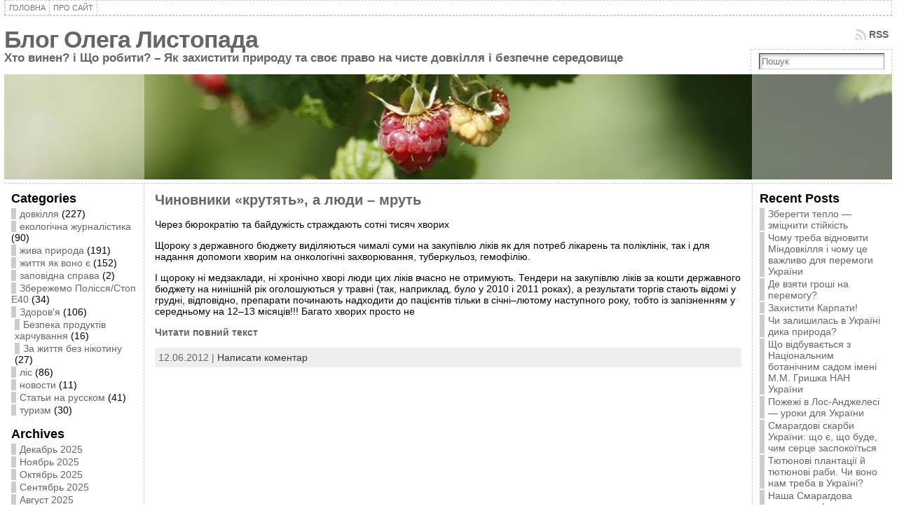

--- FILE ---
content_type: application/javascript; charset=utf-8
request_url: https://pryroda.in.ua/lystopad/wp-content/plugins/shutter-reloaded//shutter-reloaded.dev.js?ver=2.5
body_size: 2696
content:
// This file is part of Shutter Reloaded WordPress plugin. For standalone version visit http://www.laptoptips.ca/javascripts/shutter-reloaded/
var shutterLinks = {}, shutterSets = {};

function shutterAddLoad(fn) {
	if ('undefined' != typeof jQuery) jQuery(document).ready(fn());
	else if( typeof window.onload != 'function' ) window.onload = fn;
	else {oldonld = window.onload; window.onload = function(){if(oldonld){oldonld();};fn();}};
}

shutterReloaded = {

	I : function (a) {
		return document.getElementById(a);
	},

	settings : function() {
		var t = this, s = shutterSettings;

		t.L10n = s.L10n || ['Previous','Next','Close','Full Size','Fit to Screen','Image','of','Loading...'];
		t.imageCount = s.imageCount || 0;
		t.textBtns = s.textBtns || 0;
		t.imgDir = s.imgDir || '/wp-content/plugins/shutter-reloaded/menu/';
		t.FS = s.FS || 0;
		t.oneSet = s.oneSet || 0;
	},

	init : function (a) {
		var t = this, L, T, ext, i, j, m, setid, inset, shfile, shMenuPre, k, img;

		if ( 'object' != typeof shutterSettings ) shutterSettings = {};
		t.settings();

		for ( i = 0, j = document.links.length; i < j; i++ ) {
			L = document.links[i];
			ext = ( L.href.indexOf('?') == -1 ) ? L.href.slice(-4).toLowerCase() : L.href.substring( 0, L.href.indexOf('?') ).slice(-4).toLowerCase();
			if ( ext != '.jpg' && ext != '.png' && ext != '.gif' && ext != 'jpeg' ) continue;
			if ( a == 'sh' && L.className.toLowerCase().indexOf('shutter') == -1 ) continue;
			if ( a == 'lb' && L.rel.toLowerCase().indexOf('lightbox') == -1 ) continue;

			if ( L.className && L.className.toLowerCase().indexOf('shutterset') != -1 )
				setid = L.className.match(/shutterset[^\s]*/g);
			else if ( L.rel && L.rel.toLowerCase().indexOf('lightbox[') != -1 )
				setid = L.rel.replace(/\s/g, '_');
			else if ( t.oneSet )
				setid = 'oneSetForAllLinks';
			else setid = 0, inset = -1;

			if ( setid ) {
				if ( ! shutterSets[setid] ) shutterSets[setid] = [];
				inset = shutterSets[setid].push(i);
			}

			shfile = L.href.slice(L.href.lastIndexOf('/')+1);
			T = ( L.title && L.title != shfile ) ? L.title : '';
			
			if ( !T && L.firstChild && L.firstChild.nodeName == 'IMG' )
				T = L.firstChild.title || '';

			shutterLinks[i] = {link:L.href,num:inset,set:setid,title:T}
			L.onclick = new Function('shutterReloaded.make("'+i+'");return false;');
		}

		if ( ! t.textBtns ) {
			shMenuPre = ['close.gif','prev.gif','prev-d.gif','next.gif','next-d.gif','resize1.gif','resize2.gif','resize-d.gif','loading.gif'];
			for ( k = 0, m = shMenuPre.length; k < m; k++ ) {
				img = new Image();
				img.src = t.imgDir+shMenuPre[k];
			}
		}
	},

	make : function(ln,fs) {
		var t = this, prev, next, prevlink = '', nextlink = '', previmg, nextimg, prevbtn, nextbtn, D, S, NB, fsarg = -1, imgNum, closebtn, fsbtn, fsLink, dv;

		if ( ! t.Top ) {
			if ( typeof window.pageYOffset != 'undefined' ) t.Top = window.pageYOffset;
			else t.Top = (document.documentElement.scrollTop > 0) ? document.documentElement.scrollTop : document.body.scrollTop;
		}

		if ( typeof t.pgHeight == 'undefined' )
			t.pgHeight = Math.max(document.documentElement.scrollHeight,document.body.scrollHeight);

		if ( fs ) t.FS = ( fs > 0 ) ? 1 : 0;
		else t.FS = shutterSettings.FS || 0;

		if ( t.resizing ) t.resizing = null;
		window.onresize = new Function('shutterReloaded.resize("'+ln+'");');

		document.documentElement.style.overflowX = 'hidden';
		if ( ! t.VP ) {
			t._viewPort();
			t.VP = true;
		}

		if ( ! (S = t.I('shShutter')) ) {
			S = document.createElement('div');
			S.setAttribute('id','shShutter');
			document.getElementsByTagName('body')[0].appendChild(S);
			t.hideTags();
		}

		if ( ! (D = t.I('shDisplay')) ) {
			D = document.createElement('div');
			D.setAttribute('id','shDisplay');
			D.style.top = t.Top + 'px';
			document.getElementsByTagName('body')[0].appendChild(D);
		}

		S.style.height = t.pgHeight + 'px';

		dv = t.textBtns ? ' | ' : '';
		if ( shutterLinks[ln].num > 1 ) {
			prev = shutterSets[shutterLinks[ln].set][shutterLinks[ln].num - 2];
			prevbtn = t.textBtns ? t.L10n[0] : '<img src="'+t.imgDir+'prev.gif" title="'+t.L10n[0]+'" />';
			prevlink = '<a href="#" onclick="shutterReloaded.make('+prev+');return false">'+prevbtn+'</a>'+dv;
			previmg = new Image();
			previmg.src = shutterLinks[prev].link;
		} else {
			prevlink = t.textBtns ? '<span class="srel-d">'+t.L10n[0]+'</span>'+dv : '<img class="srel-d" src="'+t.imgDir+'prev-d.gif" title="'+t.L10n[0]+'" />';
		}

		if ( shutterLinks[ln].num != -1 && shutterLinks[ln].num < (shutterSets[shutterLinks[ln].set].length) ) {
			next = shutterSets[shutterLinks[ln].set][shutterLinks[ln].num];
			nextbtn = t.textBtns ? t.L10n[1] : '<img src="'+t.imgDir+'next.gif" title="'+t.L10n[1]+'" />';
			nextlink = '<a href="#" onclick="shutterReloaded.make('+next+');return false">'+nextbtn+'</a>'+dv;
			nextimg = new Image();
			nextimg.src = shutterLinks[next].link;
		} else {
			nextlink = t.textBtns ? '<span class="srel-d">'+t.L10n[1]+'</span>'+dv : '<img class="srel-d" src="'+t.imgDir+'next-d.gif" title="'+t.L10n[1]+'" />';
		}

		closebtn = t.textBtns ? t.L10n[2] : '<img src="'+t.imgDir+'close.gif" title="'+t.L10n[2]+'" />';

		imgNum = ( (shutterLinks[ln].num > 0) && t.imageCount ) ? ' '+t.L10n[5]+'&nbsp;'+shutterLinks[ln].num+'&nbsp;'+t.L10n[6]+'&nbsp;'+shutterSets[shutterLinks[ln].set].length : '';

		if ( t.FS ) {
			fsbtn = t.textBtns ? t.L10n[4] : '<img src="'+t.imgDir+'resize2.gif" title="'+t.L10n[4]+'"	/>';
		} else {
			fsbtn = t.textBtns ? t.L10n[3] : '<img src="'+t.imgDir+'resize1.gif" title="'+t.L10n[3]+'" />';
			fsarg = 1;
		}

		fsbtn_d = t.textBtns ? '<span class="srel-d">'+t.L10n[3]+'</span>'+dv : '<img class="srel-d" src="'+t.imgDir+'resize-d.gif" title="'+t.L10n[3]+'" />';

		fsLink = '<span id="fullSize"><a href="#" onclick="shutterReloaded.make('+ln+', '+fsarg+');return false">'+fsbtn+'</a>'+dv+'</span><span id="fullSize-d">'+fsbtn_d+'</span>';

		if ( ! (NB = t.I('shNavBar')) ) {
			NB = document.createElement('div');
			NB.setAttribute('id','shNavBar');
			document.getElementsByTagName('body')[0].appendChild(NB);
		}

		NB.innerHTML = dv+prevlink+'<a href="#" onclick="shutterReloaded.hideShutter();return false">'+closebtn+'</a>'+dv+nextlink+fsLink+imgNum;

		D.innerHTML = '<div id="shWrap"><img src="'+shutterLinks[ln].link+'" id="shTopImg" onload="shutterReloaded.showImg();" onclick="shutterReloaded.hideShutter();" /><div id="shTitle">'+shutterLinks[ln].title+'</div></div>';

		window.setTimeout(function(){shutterReloaded.loading();},2000);
	},

	loading : function() {
		var t = this, S, WB, W;
		if ( (W = t.I('shWrap')) && W.style.visibility == 'visible' ) return;
		if ( ! (S = t.I('shShutter')) ) return;
		if ( t.I('shWaitBar') ) return;
		WB = document.createElement('div');
		WB.setAttribute('id','shWaitBar');
		WB.style.top = t.Top + 'px';
		WB.innerHTML = '<img src="'+t.imgDir+'loading.gif" title="'+t.L10n[7]+'" />';
		S.appendChild(WB);
	},

	hideShutter : function() {
		var t = this, D, S, NB;
		if ( D = t.I('shDisplay') ) D.parentNode.removeChild(D);
		if ( S = t.I('shShutter') ) S.parentNode.removeChild(S);
		if ( NB = t.I('shNavBar') ) NB.parentNode.removeChild(NB);
		t.hideTags(true);
		document.documentElement.style.overflowX = '';
		window.scrollTo(0,t.Top);
		window.onresize = t.FS = t.Top = t.VP = null;
	},

	resize : function(ln) {
		var t = this, W;

		if ( t.resizing ) return;
		if ( ! t.I('shShutter') ) return;
		W = t.I('shWrap');
		if ( W ) W.style.visibility = 'hidden';

		window.setTimeout(function(){shutterReloaded.resizing = null},500);
		window.setTimeout(new Function('shutterReloaded.VP = null;shutterReloaded.make("'+ln+'");'),100);
		t.resizing = true;
	},

	_viewPort : function() {
		var t = this, wiH = window.innerHeight ? window.innerHeight : 0, dbH = document.body.clientHeight ? document.body.clientHeight : 0,
			deH = document.documentElement ? document.documentElement.clientHeight : 0, deW, dbW;

		if( wiH > 0 ) {
			t.wHeight = ( (wiH - dbH) > 1 && (wiH - dbH) < 30 ) ? dbH : wiH;
			t.wHeight = ( (t.wHeight - deH) > 1 && (t.wHeight - deH) < 30 ) ? deH : t.wHeight;
		} else t.wHeight = ( deH > 0 ) ? deH : dbH;

		deW = document.documentElement ? document.documentElement.clientWidth : 0;
		dbW = window.innerWidth ? window.innerWidth : document.body.clientWidth;
		t.wWidth = ( deW > 1 ) ? deW : dbW;
	},

	showImg : function() {
		var t = this, S = t.I('shShutter'), D = t.I('shDisplay'), TI = t.I('shTopImg'), T = t.I('shTitle'), NB = t.I('shNavBar'),
			W, WB, capH, shHeight, maxHeight, itop, mtop, resized = 0;

		if ( ! S ) return;
		if ( (W = t.I('shWrap')) && W.style.visibility == 'visible' ) return;
		if ( WB = t.I('shWaitBar') ) WB.parentNode.removeChild(WB);

		S.style.width = D.style.width = '';
		T.style.width = (TI.width - 4) + 'px';

		capH = NB.offsetHeight ? T.offsetHeight + NB.offsetHeight : 30;
		shHeight = t.wHeight - 7 - capH;

		if ( t.FS ) {
			if ( TI.width > (t.wWidth - 10) )
			S.style.width = D.style.width = TI.width + 10 + 'px';
			document.documentElement.style.overflowX = '';
		} else {
			window.scrollTo(0,t.Top);
			if ( TI.height > shHeight ) {
				TI.width = TI.width * (shHeight / TI.height);
				TI.height = shHeight;
				resized = 1;
			}
			if ( TI.width > (t.wWidth - 16) ) {
				TI.height = TI.height * ((t.wWidth - 16) / TI.width);
				TI.width = t.wWidth - 16;
				resized = 1;
			}
			T.style.width = (TI.width - 4) + 'px';
			NB.style.bottom = '0px';
		}

		maxHeight = t.Top + TI.height + capH + 10;
		if ( maxHeight > t.pgHeight ) S.style.height = maxHeight + 'px';
		window.scrollTo(0,t.Top);

		if ( (t.FS && (TI.height > shHeight || TI.width > t.wWidth)) || resized ) {
			t.I('fullSize').style.display = 'inline';
			t.I('fullSize-d').style.display = 'none';
		}

		itop = (shHeight - TI.height) * 0.45;
		mtop = (itop > 3) ? Math.floor(itop) : 3;
		D.style.top = t.Top + mtop + 'px';
		NB.style.bottom = '0';
		W.style.visibility = 'visible';
	},

	hideTags : function(arg) {
		var sel = document.getElementsByTagName('select'), obj = document.getElementsByTagName('object'),
			emb = document.getElementsByTagName('embed'), ifr = document.getElementsByTagName('iframe'),
			vis = ( arg ) ? 'visible' : 'hidden', i, j;

		for ( i = 0, j = sel.length; i < j; i++ )
			sel[i].style.visibility = vis;

		for ( i = 0, j = obj.length; i < j; i++ )
			obj[i].style.visibility = vis;

		for ( i = 0, j = emb.length; i < j; i++ )
			emb[i].style.visibility = vis;

		for ( i = 0, j = ifr.length; i < j; i++ )
			ifr[i].style.visibility = vis;
	}
}
